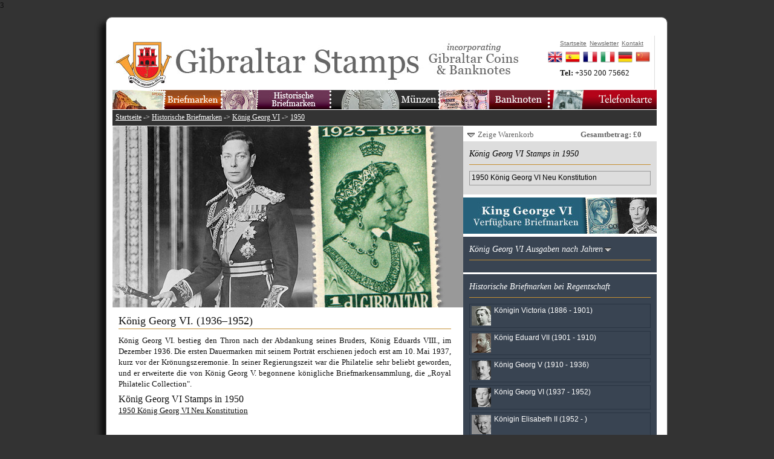

--- FILE ---
content_type: text/html
request_url: https://gibraltar-stamps.com/indexDe.php?controller=stamps&action=legacyyear&id=1950
body_size: 3202
content:
3


<?xml version="1.0" encoding="iso-8859-1"?><!DOCTYPE html PUBLIC "-//W3C//DTD XHTML 1.0 Transitional//EN" "http://www.w3.org/TR/xhtml1/DTD/xhtml1-transitional.dtd">
<html xmlns="http://www.w3.org/1999/xhtml">
<head>
<title>1950 | König Georg VI | Historische Briefmarken | Gibraltar Philatelic Bureau</title>
<meta name="description" content="" />
<meta name="keywords" content="" />
<meta http-equiv="Content-Type" content="text/html; charset=iso-8859-1" />

<link media="screen" rel="stylesheet" type="text/css" href="app/final/styles/reset.css" />
<link media="screen" rel="stylesheet" type="text/css" href="app/final/styles/style.css" />
<link media="screen" rel="stylesheet" type="text/css" href="app/final/styles/sidebar.css" />
<link media="screen" rel="stylesheet" type="text/css" href="app/final/styles/productListItem.css" />
<link media="screen" rel="stylesheet" type="text/css" href="app/final/styles/defaultTemplate.css" />
<link media="screen" rel="stylesheet" type="text/css" href="app/final/styles/topbanner.css" />
<link media="screen" rel="stylesheet" type="text/css" href="app/final/styles/footerbanner.css" />
<link media="screen" rel="stylesheet" type="text/css" href="app/final/styles/shoppingbasket.css" />

<link rel="icon" type="image/png" href="app/final/images/skin1/bureauwebicon.png" />


<script language="JavaScript" src="app/final/scripts/jquery-1.3.2.min.js" type="text/javascript"></script>
<script language="JavaScript" src="app/final/scripts/mainmenu.js" type="text/javascript"></script>
<script language="JavaScript" src="app/final/scripts/shoppingbasket.js" type="text/javascript"></script>
<script language="JavaScript" src="app/final/scripts/sidebar.js" type="text/javascript"></script>
<script language="JavaScript" src="app/final/scripts/modalPopup.js" type="text/javascript"></script>
<script language="JavaScript" src="app/final/scripts/jquery.validate.js" type="text/javascript"></script>
<script language="JavaScript" src="app/final/scripts/newsletter.js" type="text/javascript"></script>

<!-- Global site tag (gtag.js) - Google Analytics -->
<script async src="https://www.googletagmanager.com/gtag/js?id=UA-120359988-1"></script>
<script>
  window.dataLayer = window.dataLayer || [];
  function gtag(){dataLayer.push(arguments);}
  gtag('js', new Date());

  gtag('config', 'UA-120359988-1');
</script>
</head>

<body>
	<div id="page">
		<div id="page_inner">
			<div id="topbanner">
			<div id="topmenu">
	<div class="container_inner">
			<ul class="topnav topmenuColumn_inner">
				<li><a href="./indexDe.php?controller=stamps&action=index"><img src="app/final/images/skin1/topmenu/buttonStampsDe.jpg" alt=""/></a>
					<ul class="subnav stampsBkg">
						<li><a href="./indexDe.php?controller=stamps&action=index">Briefmarken 1995-2025</a></li>
						<li><a href="./indexDe.php?controller=stamps&action=completeyearsets">Komplette Jahresausgaben</a></li>
						<li><a href="./indexDe.php?controller=stamps&action=bestsellers">Bestsellers</a></li>
						<li><a href="./indexDe.php?controller=stamps&action=standingorders">Dauerauftrï¿½ge</a></li>
						<li><a href="./indexDe.php?controller=stamps&action=topups">Top-Ups</a></li>
						<li><a href="./indexDe.php?controller=stamps&action=accessories">Zubehï¿½r</a></li>
						<li><a href="./indexDe.php?controller=stamps&action=thematics">Briefmarken bei Themengebieten</a></li>
						<li><a href="./indexDe.php?controller=stamps&action=content&id=1095">Upcoming Issues</a></li>
						<li><a href="./indexDe.php?controller=stamps&action=content&id=1102">YouStamps</a></li>
					</ul>
				</li>
			</ul>
			<ul class="topnav topmenuColumn_inner">
				<li><a href="./indexDe.php?controller=stamps&action=legacy"><img src="app/final/images/skin1/topmenu/buttonHistoricStampsDe.jpg" alt=""/></a>
					<ul class="subnav historicBkg">
						<li><a href="./indexDe.php?controller=stamps&action=legacyreign&id=1">Kï¿½nigin Victoria</a></li>
						<li><a href="./indexDe.php?controller=stamps&action=legacyreign&id=2">Kï¿½nig Edward VII</a></li>
						<li><a href="./indexDe.php?controller=stamps&action=legacyreign&id=3">Kï¿½nig George V</a></li>
						<li><a href="./indexDe.php?controller=stamps&action=legacyreign&id=4">Kï¿½nig George VI</a></li>
						<li><a href="./indexDe.php?controller=stamps&action=legacyyears&id=5">Kï¿½nigin Elizabeth II</a></li>
						<li><a href="./indexDe.php?controller=stamps&action=completelegacyyearsets">Komplette Jahresausgaben</a></li>
						<li><a href="./indexDe.php?controller=stamps&action=legacysearchavailable&id=0">Verfï¿½gbare historische Briefmarken</a></li>
						<li><a href="./indexDe.php?controller=stamps&action=stampvarietypage">Fehler auf Briefmarken</a></li>
					</ul>
				</li>
			</ul>
			<ul class="topnav topmenuColumn_inner">
				<li><a href="./indexDe.php?controller=coins&action=index"><img src="app/final/images/skin1/topmenu/buttonCoinsDe.jpg" alt=""/></a>
				</li>
			</ul>
			<ul class="topnav topmenuColumn_inner">
				<li><a href="./indexDe.php?controller=banknotes&action=index"><img src="app/final/images/skin1/topmenu/buttonBanknotesDe.jpg" alt=""/></a>
				</li>
			</ul>
			<ul class="topnav topmenuColumn_inner">
				<li><a href="./indexDe.php?controller=phonecards&action=index"><img src="app/final/images/skin1/topmenu/buttonPhonecardsDe.jpg" alt=""/></a>
				</li>
			</ul>

	</div>
</div>			<ul id="topmenuQuick">
				<li><a href="indexDe.php">Startseite</a></li>
				<li><a href="#?w=500" rel="popupNewsletter" class="poplight">Newsletter</a></li>
				<li><a href="indexDe.php?controller=bureau&action=content&id=1068">Kontakt</a></li>
			</ul>
			<div id="quickContact">
				<strong>Tel: </strong><span>+350 200 75662</span>
			</div>
			<div class="clear"></div>
			<div id="languageBar">
	<div class="container_inner">
		<ul class="">
			<li><a href="./index.php?controller=stamps&action=legacyyear&id=1950"><img src="app/final/styles/img/flagEn.png" alt="English"/></a></li>
			<li><a href="./indexEs.php?controller=stamps&action=legacyyear&id=1950"><img src="app/final/styles/img/flagEs.png" alt="Spanish"/></a></li>
			<li><a href="./indexFr.php?controller=stamps&action=legacyyear&id=1950"><img src="app/final/styles/img/flagFr.png" alt="French"/></a></li>
			<li><a href="./indexIt.php?controller=stamps&action=legacyyear&id=1950"><img src="app/final/styles/img/flagIt.png" alt="Italian"/></a></li>
			<li><a href="./indexDe.php?controller=stamps&action=legacyyear&id=1950"><img src="app/final/styles/img/flagDe.png" alt="German"/></a></li>
			<li><a href="https://www.wopa-plus.com/cn/stamps/member/&loc=GI" target="wopa"><img src="app/final/styles/img/flagCn.png" alt="Chinese"/></a></li>
		</ul>
		<div class="clear"></div>
	</div>
</div>			</div>
			
			<div id="maincontent">
				<div id="contentframeTop">
	<p id="breadcrum"><a href="./indexDe.php">Startseite</a> -> <a href="./indexDe.php?controller=stamps&action=legacy">Historische Briefmarken</a> -> <a href="./indexDe.php?controller=stamps&action=legacyreign&id=4">König Georg VI</a> -> <a href="./indexDe.php?controller=stamps&action=legacyyear&id=1950">1950</a></p>
</div>
<div id="contentframeMain">
	<div id="legacyBanner" class="previewContainer">
		<img src="app/final/images/skin1/pages/page1044.jpg"/>
	</div>
	<div class="contentContainer">
		<div class="container_inner">
			<h2>König Georg VI. (1936–1952)</h2>
			<p>K&ouml;nig Georg VI. bestieg den Thron nach der Abdankung seines Bruders, K&ouml;nig Eduards VIII., im Dezember 1936. Die ersten Dauermarken mit seinem Portr&auml;t erschienen jedoch erst am 10. Mai 1937, kurz vor der Kr&ouml;nungszeremonie. In seiner Regierungszeit war die Philatelie sehr beliebt geworden, und er erweiterte die von K&ouml;nig Georg V. begonnene k&ouml;nigliche Briefmarkensammlung, die &bdquo;Royal Philatelic Collection".</p>			<h3>König Georg VI Stamps in 1950</h3>
			<ul><li class=""><a class="link" href="./indexDe.php?controller=stamps&action=legacyissue&id=190">1950 König Georg VI Neu Konstitution</a></li></ul>			<div class="clear"></div>
		</div>
	</div>
</div>

<div id="sidebar">
	<div id="shoppingbasketbar">
	<div id="slidingTopWrap">
		<div id="slidingTopContent">
						
			
					</div>
		<div id="slidingTopFooter">
			<div id="slidingTopFooterLeft">
				<img src="app/final/images/skin1/shoppingcartimages/arrow-down.png" alt="Zeige Warenkorb" /> <a href="no-js.htm" onclick="return false;" id="slidingTopTrigger">Zeige Warenkorb</a>
			</div>
			<div id="slidingTopFooterRight">
				<span class="productPriceWrap">Gesamtbetrag: &pound;0</span>
			</div>
		</div>
	</div>
</div>
	<div class="sidebar_main">
		<h3>König Georg VI Stamps in 1950</h3>
		<ul><li class="noBullet"><a class="link" href="./indexDe.php?controller=stamps&action=legacyissue&id=190">1950 König Georg VI Neu Konstitution</a></li></ul>		<div class="clear"></div>
	</div>
	
	<div class="sidebarBanner">
		<a href="indexDe.php?controller=stamps&action=legacysearchavailable&id=4"><img src="app/final/images/skin1/banners/bannerHistStampsAvail4De.jpg"  /></a>
	</div>

	<div class="sidebar_sub">
		<h3 class="allowtoggle">König Georg VI Ausgaben nach Jahren</h3>
		<ul>
							<li class="noBullet yearlist">
					
					<a class="link" href="./indexDe.php?controller=stamps&action=legacyyear&id=1950">1950</a>
				</li>
							<li class="noBullet yearlist">
					
					<a class="link" href="./indexDe.php?controller=stamps&action=legacyyear&id=1949">1949</a>
				</li>
							<li class="noBullet yearlist">
					
					<a class="link" href="./indexDe.php?controller=stamps&action=legacyyear&id=1946">1946</a>
				</li>
							<li class="noBullet yearlist">
					
					<a class="link" href="./indexDe.php?controller=stamps&action=legacyyear&id=1938">1938</a>
				</li>
							<li class="noBullet yearlist">
					
					<a class="link" href="./indexDe.php?controller=stamps&action=legacyyear&id=1937">1937</a>
				</li>
					</ul>
		<div class="clear"></div>
	</div>
	
	<div class="sidebar_sub">
		<h3>Historische Briefmarken bei Regentschaft</h3>
		<ul>
							<li class="withThumbnail">
					
					<a class="thumb" href="./indexDe.php?controller=stamps&action=legacyreign&id=1" title="Königin Victoria"><img src="app/final/images/skin1/reigns/victoria_s.jpg"/></a>
					<a class="link" href="./indexDe.php?controller=stamps&action=legacyreign&id=1">Königin Victoria (1886 - 1901)</a>
				</li>
							<li class="withThumbnail">
					
					<a class="thumb" href="./indexDe.php?controller=stamps&action=legacyreign&id=2" title="König Eduard VII"><img src="app/final/images/skin1/reigns/edwardVII_s.jpg"/></a>
					<a class="link" href="./indexDe.php?controller=stamps&action=legacyreign&id=2">König Eduard VII (1901 - 1910)</a>
				</li>
							<li class="withThumbnail">
					
					<a class="thumb" href="./indexDe.php?controller=stamps&action=legacyreign&id=3" title="König Georg V"><img src="app/final/images/skin1/reigns/georgeV_s.jpg"/></a>
					<a class="link" href="./indexDe.php?controller=stamps&action=legacyreign&id=3">König Georg V (1910 - 1936)</a>
				</li>
							<li class="withThumbnail">
					
					<a class="thumb" href="./indexDe.php?controller=stamps&action=legacyreign&id=4" title="König Georg VI"><img src="app/final/images/skin1/reigns/georgeVI_s.jpg"/></a>
					<a class="link" href="./indexDe.php?controller=stamps&action=legacyreign&id=4">König Georg VI (1937 - 1952)</a>
				</li>
							<li class="withThumbnail">
					
					<a class="thumb" href="./indexDe.php?controller=stamps&action=legacyyears&id=5" title="Königin Elisabeth II"><img src="app/final/images/skin1/reigns/elizabethII_s.jpg"/></a>
					<a class="link" href="./indexDe.php?controller=stamps&action=legacyyears&id=5">Königin Elisabeth II (1952 - )</a>
				</li>
					</ul>
		<div class="clear"></div>
	</div>
	<div id="recommendBanner" class="sidebarBanner">
	<a href="#"><img src="app/final/images/skin1/banners/bannerRecommendEn.jpg" alt=""/></a>
</div>
<div id="recommendBannerList" class="sidebar_main">
	<!-- AddThis Button BEGIN -->
	<div class="addthis_toolbox addthis_default_style">
	<a href="http://www.addthis.com/bookmark.php?v=250&amp;username=xa-4c494ee72436c6f8" class="addthis_button_compact">Share</a>
	<span class="addthis_separator">|</span>
	<a class="addthis_button_facebook addthis_32x32_style"></a>
	<a class="addthis_button_email addthis_32x32_style"></a>
	<a class="addthis_button_google addthis_32x32_style"></a>
	<a class="addthis_button_twitter addthis_32x32_style"></a>
	<a class="addthis_button_digg addthis_32x32_style"></a>
	<a class="addthis_button_favorites addthis_32x32_style"></a>
	
	</div>
	<script type="text/javascript" src="http://s7.addthis.com/js/250/addthis_widget.js#username=xa-4c494ee72436c6f8">
	</script>
	<!-- AddThis Button END -->
</div></div>
				<hr class="clear"/>
			</div>

			<div id="footerbanner">
				<div id="footermenu">
	<div class="container_inner">
		<ul>
			<li><a href="./indexDe.php">Startseite</a></li>
			<li><a href="./indexDe.php?controller=stamps&action=index">Briefmarken 1995-2025</a></li>
			<li><a href="./indexDe.php?controller=stamps&action=legacy">Historische Briefmarken</a></li>
			<li><a href="./indexDe.php?controller=coins&action=index">Mï¿½nzen</a></li>
			<li><a href="./indexDe.php?controller=banknotes&action=index">Geldscheine</a></li>
			<li><a href="./indexDe.php?controller=bureau&action=index&id=2">Das Amt</a></li>
			<li><a href="#?w=500" rel="popupNewsletter" class="poplight">Newsletter</a></li>
			<li><a href="./indexDe.php?controller=bureau&action=content&id=1068">Kontakt</a></li>
			<li><a href="./indexDe.php?controller=bureau&action=content&id=1119">Cookies</a></li>
			<li><a href="./indexDe.php?controller=bureau&action=content&id=1120">Datenschutz-Bestimmungen</a></li>

			<!--
			<li><a href="https://www.facebook.com/stampsgib" target="facebook"><img src="app/final/images/skin1/facebook32x32.jpg" style="width:20px;height:20px;"></a></li>
			<li><a href="http://twitter.com/gibstamps" target="twitter"><img src="app/final/images/skin1/twitter32x32.jpg" style="width:20px;height:20px;"></a></li>
			-->
		</ul>
		<div class="clear"></div>
	</div>
</div>
			</div>
		</div>		
	</div>
	<div id="popupNewsletter" class="popup_block">
	    <h3 class="popup_header"><img src="app/final/styles/subscribeHeader.gif" alt="subscribe to our newsletter" style="margin-bottom:10px;"/></h3>
		<div id="newsletterBody">
		<label for="subscribername">Name:</label><input type="text" class="inputText" id="subscribername" name="name"/>
		<label for="subscriberemail">E-Mail:</label><input type="text" class="inputText" id="subscriberemail" name="email"/>
		<div class="clear"></div>
		<input type="image" class="button" src="app/final/styles/subscribeButton.gif" style="margin-top:20px;"/>
		</div>
	</div>
</body>
</html>
